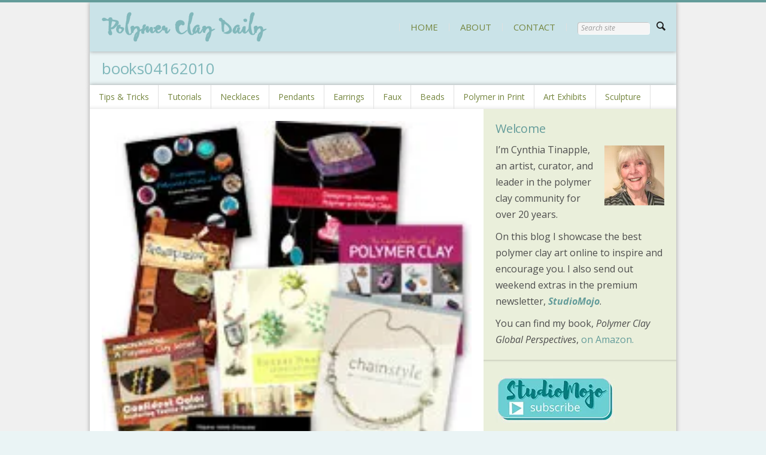

--- FILE ---
content_type: text/html; charset=UTF-8
request_url: https://polymerclaydaily.com/books04162010/
body_size: 13353
content:

<!DOCTYPE html>
<!--[if lt IE 9]>             <html class="no-js ie lt-ie9" lang="en-US" xmlns:fb="https://www.facebook.com/2008/fbml" xmlns:addthis="https://www.addthis.com/help/api-spec" ><![endif]-->
<!--[if IE 9]>                <html class="no-js ie ie9" lang="en-US" xmlns:fb="https://www.facebook.com/2008/fbml" xmlns:addthis="https://www.addthis.com/help/api-spec" >   <![endif]-->
<!--[if (gt IE 9)|!(IE)]><!--><html class="no-js no-ie" lang="en-US" xmlns:fb="https://www.facebook.com/2008/fbml" xmlns:addthis="https://www.addthis.com/help/api-spec" >    <!--<![endif]-->
	<head>
		<meta charset="UTF-8" />
		<meta name="viewport" content="width=device-width, initial-scale=1, minimum-scale=1" />
		<!--[if lt IE 9]>
			<script src="https://cdnjs.cloudflare.com/ajax/libs/html5shiv/3.7.3/html5shiv.js"></script>
			<script src="https://polymerclaydaily.com/wp-content/themes/time/data/js/selectivizr.min.js"></script>
		<![endif]-->
		<title>books04162010 &#8211; Polymer Clay Daily</title>
<meta name='robots' content='max-image-preview:large' />
	<style>img:is([sizes="auto" i], [sizes^="auto," i]) { contain-intrinsic-size: 3000px 1500px }</style>
	<meta property="og:site_name" content="Polymer Clay Daily" /><meta property="og:title" content="books04162010 &#8211; Polymer Clay Daily" /><meta property="og:locale" content="en_US" /><meta property="og:url" content="https://polymerclaydaily.com/books04162010/" /><link rel='dns-prefetch' href='//ajax.googleapis.com' />
<link rel='dns-prefetch' href='//stats.wp.com' />
<link rel='dns-prefetch' href='//v0.wordpress.com' />
<link rel='preconnect' href='//i0.wp.com' />
<link rel='preconnect' href='//c0.wp.com' />
<link rel="alternate" type="application/rss+xml" title="Polymer Clay Daily &raquo; Feed" href="https://polymerclaydaily.com/feed/" />
<link rel="alternate" type="application/rss+xml" title="Polymer Clay Daily &raquo; Comments Feed" href="https://polymerclaydaily.com/comments/feed/" />
<link rel="alternate" type="application/rss+xml" title="Polymer Clay Daily &raquo; books04162010 Comments Feed" href="https://polymerclaydaily.com/feed/?attachment_id=4350" />
<script type="text/javascript">
/* <![CDATA[ */
window._wpemojiSettings = {"baseUrl":"https:\/\/s.w.org\/images\/core\/emoji\/16.0.1\/72x72\/","ext":".png","svgUrl":"https:\/\/s.w.org\/images\/core\/emoji\/16.0.1\/svg\/","svgExt":".svg","source":{"concatemoji":"https:\/\/polymerclaydaily.com\/wp-includes\/js\/wp-emoji-release.min.js?ver=6.8.3"}};
/*! This file is auto-generated */
!function(s,n){var o,i,e;function c(e){try{var t={supportTests:e,timestamp:(new Date).valueOf()};sessionStorage.setItem(o,JSON.stringify(t))}catch(e){}}function p(e,t,n){e.clearRect(0,0,e.canvas.width,e.canvas.height),e.fillText(t,0,0);var t=new Uint32Array(e.getImageData(0,0,e.canvas.width,e.canvas.height).data),a=(e.clearRect(0,0,e.canvas.width,e.canvas.height),e.fillText(n,0,0),new Uint32Array(e.getImageData(0,0,e.canvas.width,e.canvas.height).data));return t.every(function(e,t){return e===a[t]})}function u(e,t){e.clearRect(0,0,e.canvas.width,e.canvas.height),e.fillText(t,0,0);for(var n=e.getImageData(16,16,1,1),a=0;a<n.data.length;a++)if(0!==n.data[a])return!1;return!0}function f(e,t,n,a){switch(t){case"flag":return n(e,"\ud83c\udff3\ufe0f\u200d\u26a7\ufe0f","\ud83c\udff3\ufe0f\u200b\u26a7\ufe0f")?!1:!n(e,"\ud83c\udde8\ud83c\uddf6","\ud83c\udde8\u200b\ud83c\uddf6")&&!n(e,"\ud83c\udff4\udb40\udc67\udb40\udc62\udb40\udc65\udb40\udc6e\udb40\udc67\udb40\udc7f","\ud83c\udff4\u200b\udb40\udc67\u200b\udb40\udc62\u200b\udb40\udc65\u200b\udb40\udc6e\u200b\udb40\udc67\u200b\udb40\udc7f");case"emoji":return!a(e,"\ud83e\udedf")}return!1}function g(e,t,n,a){var r="undefined"!=typeof WorkerGlobalScope&&self instanceof WorkerGlobalScope?new OffscreenCanvas(300,150):s.createElement("canvas"),o=r.getContext("2d",{willReadFrequently:!0}),i=(o.textBaseline="top",o.font="600 32px Arial",{});return e.forEach(function(e){i[e]=t(o,e,n,a)}),i}function t(e){var t=s.createElement("script");t.src=e,t.defer=!0,s.head.appendChild(t)}"undefined"!=typeof Promise&&(o="wpEmojiSettingsSupports",i=["flag","emoji"],n.supports={everything:!0,everythingExceptFlag:!0},e=new Promise(function(e){s.addEventListener("DOMContentLoaded",e,{once:!0})}),new Promise(function(t){var n=function(){try{var e=JSON.parse(sessionStorage.getItem(o));if("object"==typeof e&&"number"==typeof e.timestamp&&(new Date).valueOf()<e.timestamp+604800&&"object"==typeof e.supportTests)return e.supportTests}catch(e){}return null}();if(!n){if("undefined"!=typeof Worker&&"undefined"!=typeof OffscreenCanvas&&"undefined"!=typeof URL&&URL.createObjectURL&&"undefined"!=typeof Blob)try{var e="postMessage("+g.toString()+"("+[JSON.stringify(i),f.toString(),p.toString(),u.toString()].join(",")+"));",a=new Blob([e],{type:"text/javascript"}),r=new Worker(URL.createObjectURL(a),{name:"wpTestEmojiSupports"});return void(r.onmessage=function(e){c(n=e.data),r.terminate(),t(n)})}catch(e){}c(n=g(i,f,p,u))}t(n)}).then(function(e){for(var t in e)n.supports[t]=e[t],n.supports.everything=n.supports.everything&&n.supports[t],"flag"!==t&&(n.supports.everythingExceptFlag=n.supports.everythingExceptFlag&&n.supports[t]);n.supports.everythingExceptFlag=n.supports.everythingExceptFlag&&!n.supports.flag,n.DOMReady=!1,n.readyCallback=function(){n.DOMReady=!0}}).then(function(){return e}).then(function(){var e;n.supports.everything||(n.readyCallback(),(e=n.source||{}).concatemoji?t(e.concatemoji):e.wpemoji&&e.twemoji&&(t(e.twemoji),t(e.wpemoji)))}))}((window,document),window._wpemojiSettings);
/* ]]> */
</script>
<link rel='stylesheet' id='sbi_styles-css' href='https://polymerclaydaily.com/wp-content/plugins/instagram-feed/css/sbi-styles.min.css?ver=6.10.0' type='text/css' media='all' />
<style id='wp-emoji-styles-inline-css' type='text/css'>

	img.wp-smiley, img.emoji {
		display: inline !important;
		border: none !important;
		box-shadow: none !important;
		height: 1em !important;
		width: 1em !important;
		margin: 0 0.07em !important;
		vertical-align: -0.1em !important;
		background: none !important;
		padding: 0 !important;
	}
</style>
<link rel='stylesheet' id='wp-block-library-css' href='https://c0.wp.com/c/6.8.3/wp-includes/css/dist/block-library/style.min.css' type='text/css' media='all' />
<style id='classic-theme-styles-inline-css' type='text/css'>
/*! This file is auto-generated */
.wp-block-button__link{color:#fff;background-color:#32373c;border-radius:9999px;box-shadow:none;text-decoration:none;padding:calc(.667em + 2px) calc(1.333em + 2px);font-size:1.125em}.wp-block-file__button{background:#32373c;color:#fff;text-decoration:none}
</style>
<link rel='stylesheet' id='mediaelement-css' href='https://c0.wp.com/c/6.8.3/wp-includes/js/mediaelement/mediaelementplayer-legacy.min.css' type='text/css' media='all' />
<link rel='stylesheet' id='wp-mediaelement-css' href='https://c0.wp.com/c/6.8.3/wp-includes/js/mediaelement/wp-mediaelement.min.css' type='text/css' media='all' />
<style id='jetpack-sharing-buttons-style-inline-css' type='text/css'>
.jetpack-sharing-buttons__services-list{display:flex;flex-direction:row;flex-wrap:wrap;gap:0;list-style-type:none;margin:5px;padding:0}.jetpack-sharing-buttons__services-list.has-small-icon-size{font-size:12px}.jetpack-sharing-buttons__services-list.has-normal-icon-size{font-size:16px}.jetpack-sharing-buttons__services-list.has-large-icon-size{font-size:24px}.jetpack-sharing-buttons__services-list.has-huge-icon-size{font-size:36px}@media print{.jetpack-sharing-buttons__services-list{display:none!important}}.editor-styles-wrapper .wp-block-jetpack-sharing-buttons{gap:0;padding-inline-start:0}ul.jetpack-sharing-buttons__services-list.has-background{padding:1.25em 2.375em}
</style>
<style id='global-styles-inline-css' type='text/css'>
:root{--wp--preset--aspect-ratio--square: 1;--wp--preset--aspect-ratio--4-3: 4/3;--wp--preset--aspect-ratio--3-4: 3/4;--wp--preset--aspect-ratio--3-2: 3/2;--wp--preset--aspect-ratio--2-3: 2/3;--wp--preset--aspect-ratio--16-9: 16/9;--wp--preset--aspect-ratio--9-16: 9/16;--wp--preset--color--black: #000000;--wp--preset--color--cyan-bluish-gray: #abb8c3;--wp--preset--color--white: #ffffff;--wp--preset--color--pale-pink: #f78da7;--wp--preset--color--vivid-red: #cf2e2e;--wp--preset--color--luminous-vivid-orange: #ff6900;--wp--preset--color--luminous-vivid-amber: #fcb900;--wp--preset--color--light-green-cyan: #7bdcb5;--wp--preset--color--vivid-green-cyan: #00d084;--wp--preset--color--pale-cyan-blue: #8ed1fc;--wp--preset--color--vivid-cyan-blue: #0693e3;--wp--preset--color--vivid-purple: #9b51e0;--wp--preset--gradient--vivid-cyan-blue-to-vivid-purple: linear-gradient(135deg,rgba(6,147,227,1) 0%,rgb(155,81,224) 100%);--wp--preset--gradient--light-green-cyan-to-vivid-green-cyan: linear-gradient(135deg,rgb(122,220,180) 0%,rgb(0,208,130) 100%);--wp--preset--gradient--luminous-vivid-amber-to-luminous-vivid-orange: linear-gradient(135deg,rgba(252,185,0,1) 0%,rgba(255,105,0,1) 100%);--wp--preset--gradient--luminous-vivid-orange-to-vivid-red: linear-gradient(135deg,rgba(255,105,0,1) 0%,rgb(207,46,46) 100%);--wp--preset--gradient--very-light-gray-to-cyan-bluish-gray: linear-gradient(135deg,rgb(238,238,238) 0%,rgb(169,184,195) 100%);--wp--preset--gradient--cool-to-warm-spectrum: linear-gradient(135deg,rgb(74,234,220) 0%,rgb(151,120,209) 20%,rgb(207,42,186) 40%,rgb(238,44,130) 60%,rgb(251,105,98) 80%,rgb(254,248,76) 100%);--wp--preset--gradient--blush-light-purple: linear-gradient(135deg,rgb(255,206,236) 0%,rgb(152,150,240) 100%);--wp--preset--gradient--blush-bordeaux: linear-gradient(135deg,rgb(254,205,165) 0%,rgb(254,45,45) 50%,rgb(107,0,62) 100%);--wp--preset--gradient--luminous-dusk: linear-gradient(135deg,rgb(255,203,112) 0%,rgb(199,81,192) 50%,rgb(65,88,208) 100%);--wp--preset--gradient--pale-ocean: linear-gradient(135deg,rgb(255,245,203) 0%,rgb(182,227,212) 50%,rgb(51,167,181) 100%);--wp--preset--gradient--electric-grass: linear-gradient(135deg,rgb(202,248,128) 0%,rgb(113,206,126) 100%);--wp--preset--gradient--midnight: linear-gradient(135deg,rgb(2,3,129) 0%,rgb(40,116,252) 100%);--wp--preset--font-size--small: 13px;--wp--preset--font-size--medium: 20px;--wp--preset--font-size--large: 36px;--wp--preset--font-size--x-large: 42px;--wp--preset--spacing--20: 0.44rem;--wp--preset--spacing--30: 0.67rem;--wp--preset--spacing--40: 1rem;--wp--preset--spacing--50: 1.5rem;--wp--preset--spacing--60: 2.25rem;--wp--preset--spacing--70: 3.38rem;--wp--preset--spacing--80: 5.06rem;--wp--preset--shadow--natural: 6px 6px 9px rgba(0, 0, 0, 0.2);--wp--preset--shadow--deep: 12px 12px 50px rgba(0, 0, 0, 0.4);--wp--preset--shadow--sharp: 6px 6px 0px rgba(0, 0, 0, 0.2);--wp--preset--shadow--outlined: 6px 6px 0px -3px rgba(255, 255, 255, 1), 6px 6px rgba(0, 0, 0, 1);--wp--preset--shadow--crisp: 6px 6px 0px rgba(0, 0, 0, 1);}:where(.is-layout-flex){gap: 0.5em;}:where(.is-layout-grid){gap: 0.5em;}body .is-layout-flex{display: flex;}.is-layout-flex{flex-wrap: wrap;align-items: center;}.is-layout-flex > :is(*, div){margin: 0;}body .is-layout-grid{display: grid;}.is-layout-grid > :is(*, div){margin: 0;}:where(.wp-block-columns.is-layout-flex){gap: 2em;}:where(.wp-block-columns.is-layout-grid){gap: 2em;}:where(.wp-block-post-template.is-layout-flex){gap: 1.25em;}:where(.wp-block-post-template.is-layout-grid){gap: 1.25em;}.has-black-color{color: var(--wp--preset--color--black) !important;}.has-cyan-bluish-gray-color{color: var(--wp--preset--color--cyan-bluish-gray) !important;}.has-white-color{color: var(--wp--preset--color--white) !important;}.has-pale-pink-color{color: var(--wp--preset--color--pale-pink) !important;}.has-vivid-red-color{color: var(--wp--preset--color--vivid-red) !important;}.has-luminous-vivid-orange-color{color: var(--wp--preset--color--luminous-vivid-orange) !important;}.has-luminous-vivid-amber-color{color: var(--wp--preset--color--luminous-vivid-amber) !important;}.has-light-green-cyan-color{color: var(--wp--preset--color--light-green-cyan) !important;}.has-vivid-green-cyan-color{color: var(--wp--preset--color--vivid-green-cyan) !important;}.has-pale-cyan-blue-color{color: var(--wp--preset--color--pale-cyan-blue) !important;}.has-vivid-cyan-blue-color{color: var(--wp--preset--color--vivid-cyan-blue) !important;}.has-vivid-purple-color{color: var(--wp--preset--color--vivid-purple) !important;}.has-black-background-color{background-color: var(--wp--preset--color--black) !important;}.has-cyan-bluish-gray-background-color{background-color: var(--wp--preset--color--cyan-bluish-gray) !important;}.has-white-background-color{background-color: var(--wp--preset--color--white) !important;}.has-pale-pink-background-color{background-color: var(--wp--preset--color--pale-pink) !important;}.has-vivid-red-background-color{background-color: var(--wp--preset--color--vivid-red) !important;}.has-luminous-vivid-orange-background-color{background-color: var(--wp--preset--color--luminous-vivid-orange) !important;}.has-luminous-vivid-amber-background-color{background-color: var(--wp--preset--color--luminous-vivid-amber) !important;}.has-light-green-cyan-background-color{background-color: var(--wp--preset--color--light-green-cyan) !important;}.has-vivid-green-cyan-background-color{background-color: var(--wp--preset--color--vivid-green-cyan) !important;}.has-pale-cyan-blue-background-color{background-color: var(--wp--preset--color--pale-cyan-blue) !important;}.has-vivid-cyan-blue-background-color{background-color: var(--wp--preset--color--vivid-cyan-blue) !important;}.has-vivid-purple-background-color{background-color: var(--wp--preset--color--vivid-purple) !important;}.has-black-border-color{border-color: var(--wp--preset--color--black) !important;}.has-cyan-bluish-gray-border-color{border-color: var(--wp--preset--color--cyan-bluish-gray) !important;}.has-white-border-color{border-color: var(--wp--preset--color--white) !important;}.has-pale-pink-border-color{border-color: var(--wp--preset--color--pale-pink) !important;}.has-vivid-red-border-color{border-color: var(--wp--preset--color--vivid-red) !important;}.has-luminous-vivid-orange-border-color{border-color: var(--wp--preset--color--luminous-vivid-orange) !important;}.has-luminous-vivid-amber-border-color{border-color: var(--wp--preset--color--luminous-vivid-amber) !important;}.has-light-green-cyan-border-color{border-color: var(--wp--preset--color--light-green-cyan) !important;}.has-vivid-green-cyan-border-color{border-color: var(--wp--preset--color--vivid-green-cyan) !important;}.has-pale-cyan-blue-border-color{border-color: var(--wp--preset--color--pale-cyan-blue) !important;}.has-vivid-cyan-blue-border-color{border-color: var(--wp--preset--color--vivid-cyan-blue) !important;}.has-vivid-purple-border-color{border-color: var(--wp--preset--color--vivid-purple) !important;}.has-vivid-cyan-blue-to-vivid-purple-gradient-background{background: var(--wp--preset--gradient--vivid-cyan-blue-to-vivid-purple) !important;}.has-light-green-cyan-to-vivid-green-cyan-gradient-background{background: var(--wp--preset--gradient--light-green-cyan-to-vivid-green-cyan) !important;}.has-luminous-vivid-amber-to-luminous-vivid-orange-gradient-background{background: var(--wp--preset--gradient--luminous-vivid-amber-to-luminous-vivid-orange) !important;}.has-luminous-vivid-orange-to-vivid-red-gradient-background{background: var(--wp--preset--gradient--luminous-vivid-orange-to-vivid-red) !important;}.has-very-light-gray-to-cyan-bluish-gray-gradient-background{background: var(--wp--preset--gradient--very-light-gray-to-cyan-bluish-gray) !important;}.has-cool-to-warm-spectrum-gradient-background{background: var(--wp--preset--gradient--cool-to-warm-spectrum) !important;}.has-blush-light-purple-gradient-background{background: var(--wp--preset--gradient--blush-light-purple) !important;}.has-blush-bordeaux-gradient-background{background: var(--wp--preset--gradient--blush-bordeaux) !important;}.has-luminous-dusk-gradient-background{background: var(--wp--preset--gradient--luminous-dusk) !important;}.has-pale-ocean-gradient-background{background: var(--wp--preset--gradient--pale-ocean) !important;}.has-electric-grass-gradient-background{background: var(--wp--preset--gradient--electric-grass) !important;}.has-midnight-gradient-background{background: var(--wp--preset--gradient--midnight) !important;}.has-small-font-size{font-size: var(--wp--preset--font-size--small) !important;}.has-medium-font-size{font-size: var(--wp--preset--font-size--medium) !important;}.has-large-font-size{font-size: var(--wp--preset--font-size--large) !important;}.has-x-large-font-size{font-size: var(--wp--preset--font-size--x-large) !important;}
:where(.wp-block-post-template.is-layout-flex){gap: 1.25em;}:where(.wp-block-post-template.is-layout-grid){gap: 1.25em;}
:where(.wp-block-columns.is-layout-flex){gap: 2em;}:where(.wp-block-columns.is-layout-grid){gap: 2em;}
:root :where(.wp-block-pullquote){font-size: 1.5em;line-height: 1.6;}
</style>
<link rel='stylesheet' id='time-style-css' href='https://polymerclaydaily.com/wp-content/themes/time/data/css/style.min.css?ver=6.8.3' type='text/css' media='all' />
<link rel='stylesheet' id='time-scheme-css' href='https://polymerclaydaily.com/wp-content/themes/time/data/css/bright.min.css?ver=6.8.3' type='text/css' media='all' />
<link rel='stylesheet' id='time-stylesheet-css' href='https://polymerclaydaily.com/wp-content/themes/time/style.css?ver=6.8.3' type='text/css' media='all' />
<link rel='stylesheet' id='time-mobile-css' href='https://polymerclaydaily.com/wp-content/themes/time/data/css/mobile.min.css?ver=6.8.3' type='text/css' media='only screen and (max-width: 767px)' />
<link rel='stylesheet' id='addthis_all_pages-css' href='https://polymerclaydaily.com/wp-content/plugins/addthis-follow/frontend/build/addthis_wordpress_public.min.css?ver=6.8.3' type='text/css' media='all' />
<script type="text/javascript" src="//ajax.googleapis.com/ajax/libs/webfont/1.4.7/webfont.js?ver=1.4.7" id="time-webfont-js"></script>
<script type="text/javascript" src="https://c0.wp.com/c/6.8.3/wp-includes/js/jquery/jquery.min.js" id="jquery-core-js"></script>
<script type="text/javascript" src="https://c0.wp.com/c/6.8.3/wp-includes/js/jquery/jquery-migrate.min.js" id="jquery-migrate-js"></script>
<link rel="https://api.w.org/" href="https://polymerclaydaily.com/wp-json/" /><link rel="alternate" title="JSON" type="application/json" href="https://polymerclaydaily.com/wp-json/wp/v2/media/4350" /><link rel="EditURI" type="application/rsd+xml" title="RSD" href="https://polymerclaydaily.com/xmlrpc.php?rsd" />
<meta name="generator" content="WordPress 6.8.3" />
<link rel='shortlink' href='https://wp.me/aegT3-18a' />
<link rel="alternate" title="oEmbed (JSON)" type="application/json+oembed" href="https://polymerclaydaily.com/wp-json/oembed/1.0/embed?url=https%3A%2F%2Fpolymerclaydaily.com%2Fbooks04162010%2F" />
<link rel="alternate" title="oEmbed (XML)" type="text/xml+oembed" href="https://polymerclaydaily.com/wp-json/oembed/1.0/embed?url=https%3A%2F%2Fpolymerclaydaily.com%2Fbooks04162010%2F&#038;format=xml" />
	<style>img#wpstats{display:none}</style>
		<style>a, a.alt:hover, .alt a:hover, #bottom a.alt:hover, #bottom .alt a:hover, h1 a:hover, h2 a:hover, h3 a:hover, h4 a:hover, h5 a:hover, h6 a:hover, input[type="button"].active, button.active, .button.active, .color, .super-tabs > div > .nav h2 span, .toggles > div > h3:hover > i, .logo, nav a:hover, #bottom nav a:hover, nav .current > a, nav .current>a:hover{color:#649c9a}mark, .slider .control-nav li a:hover, .slider .control-nav li a.active, #top:before, #top > .before, .background-color, nav.mobile a:hover, nav.mobile .current > a, .mejs-container .mejs-controls .mejs-time-rail .mejs-time-current{background-color:#649c9a}.zoom-hover>.zoom-hover-overlay{background-color:rgba(100, 156, 154, 0.75)}blockquote.bar, .sticky:before, #bottom .outer-container{border-color:#649c9a}.upper-container .outer-container{background-color:#cae3e8}.outer-container{background-color:#fff}#bottom .outer-container{background-color:#73c1c5}body,#bottom{background-color:#eaf4f5}body,input,select,textarea,button,.button{font-family:"Open Sans";font-size:16px;line-height:27px}nav.secondary ul, nav.secondary a:not(:hover){font-family:"Open Sans";font-size:14px;font-weight:normal;font-style:normal;text-decoration:none}h1{font:normal 26px/128% "Open Sans";text-decoration:none;color:#649c9a}h2{font:normal 20px/128% "Open Sans";text-decoration:none;color:#649c9a}.footer p{font-family:Helvetica,Arial,sans-serif;font-size:15px;font-weight:normal;font-style:normal;text-decoration:none}.meta{font-size:14px}nav a{color:#75863f}nav.mobile a{color:#75863f}.headline h1{color:#81b8bb}.headline .section{background:#eaf4f5}.logo{padding-top:0px;padding-bottom:0px}.alpha .section{background:#fff}.beta .section{background:#eaefdb}.comments .comment .info .tools{display:block}.comments_intro p{color:#666}.comments_intro a{text-decoration:underline}.comments_intro a:hover{text-decoration:none}.comments_intro span{color:#111;line-height:1em}.comments_intro span.bracket{color:#ccc}dl#comment_list{border-top:1px dotted #bbb}dl#comment_list dt a:hover{text-decoration:underline}dl#comment_list dt .comment_author{font-weight:bold}.avatar img{float:right}.comment_time,.edit_comment{color:#888}.comment_time{white-space:nowrap}.comment_time a, .edit_comment a{color:#888}.comment_time a:hover, .edit_comment a:hover{color:#888}.comment_num{float:right}dl#comment_list .comment_num a{font-weight:bold;color:#aaa}dl#comment_list .comment_num a:hover{color:#fff;background:#aaa;text-decoration:none}dl#comment_list .bypostauthor{background:#e7f8fb}dl#comment_list dd{border-bottom:1px dotted #bbb}dl#comment_list dd p.reply a{color:#888;text-transform:uppercase;letter-spacing:1px;text-decoration:none}dl#comment_list dd p.reply a:hover{text-decoration:underline}dl#comment_list dl{border-top:0}dl#comment_list dl dt, dl#comment_list dl dd{background:none}dl#comment_list dl dd{border-bottom:0}dl#comment_list dl .bypostauthor{background:none}dl#comment_list dl dt, dl#comment_list dl dd .format_text{border-style:solid;border-color:#ddd}dl#comment_list dl dt.bypostauthor, dl#comment_list dl dd.bypostauthor>.format_text{border-color:#bde0e6}a.comment_link{color:#111;text-decoration:none;font-variant:small-caps;border-bottom:1px solid #bbb}a.comment_link:hover{color:#111;border-bottom-color:#111}#trackback_list{border-top:1px dotted #bbb}#trackback_list a{color:#111}#trackback_list a:hover{color:#111;text-decoration:underline}#trackback_list span{color:#888}.comments_closed p{text-transform:uppercase;letter-spacing:1px;color:#888}#respond_intro p{color:#555}#respond_intro p a{font-weight:bold}#respond_intro p a:hover{text-decoration:underline}#cancel-comment-reply-link{text-transform:uppercase;letter-spacing:1px;color:#fff;background:#d00;border-style:solid;border-color:#ac0000;border-top-color:#fa5a5a;border-left-color:#fa5a5a;float:right}.login_alert{background:#f5f5f5;border:1px solid #ddd}.login_alert p{font-weight:bold}.login_alert p a:hover{text-decoration:underline}.comment_moderated{font-weight:bold}#commentform{border-top:1px dotted #bbb}#commentform p{margin-bottom:1em}#commentform p a{text-decoration:underline}#commentform p a:hover{text-decoration:none}#commentform p .required{color:#d00}#commentform span.allowed{display:block;color:#807e70;background:#f9f7e4;border-style:dotted;border-color:#bbb}#commentform span.allowed span{display:block}#commentform p.subscribe-to-comments label{font-size:1em}</style>
<script>if(typeof WebFont!='undefined'){WebFont.load({google:{families:["Open+Sans:400,700,400italic,700italic:cyrillic,cyrillic-ext,greek,greek-ext,hebrew,latin,latin-ext,math,symbols,vietnamese"]},active:function(){if(document.createEvent){var e=document.createEvent('HTMLEvents');e.initEvent('webfontactive',true,false);document.dispatchEvent(e);}else{document.documentElement['webfontactive']++;}}});}timeConfig={templatePath:'https://polymerclaydaily.com/wp-content/themes/time',zoomHoverIcons:{"default":"icon-plus-circled","image":"icon-search","mail":"icon-mail","title":"icon-right"},flexsliderOptions:{"animation":"slide","direction":"horizontal","animationSpeed":600,"slideshowSpeed":7000,"slideshow":false},layersliderOptions:{},captions:{"bricksAllButton":"all"}};(function($){$(document).ready(function($){$('.widget_pages, .widget_archive, .widget_categories, .widget_recent_entries, .widget_recent_comments, .widget_display_forums, .widget_display_replies, .widget_display_topics, .widget_display_views').each(function(){$('ul',this).addClass('fancy alt');$('li',this).prepend($('<i />',{'class':'icon-right-open'}));if($(this).closest('#top').length>0){$('i',this).addClass('color');}});});})(jQuery);</script>
<link rel="icon" href="https://www.polymerclaydaily.com/wp-content/uploads/favicon-1.ico" sizes="32x32" />
<link rel="icon" href="https://www.polymerclaydaily.com/wp-content/uploads/favicon-1.ico" sizes="192x192" />
<link rel="apple-touch-icon" href="https://www.polymerclaydaily.com/wp-content/uploads/favicon-1.ico" />
<meta name="msapplication-TileImage" content="https://www.polymerclaydaily.com/wp-content/uploads/favicon-1.ico" />
	</head>

	<body class="time-4-6-1 attachment wp-singular attachment-template-default single single-attachment postid-4350 attachmentid-4350 attachment-jpeg wp-theme-time layout-boxed scheme-bright">

		<div id="top" >

			
	<div class="backgrounds"></div>

			<div class="upper-container ">

				<div class="outer-container">

											<nav id="menu" class="mobile">
							<ul id="menu-primary" class=""><li id="menu-item-13829" class="menu-item menu-item-type-custom menu-item-object-custom menu-item-home menu-item-13829"><a href="https://polymerclaydaily.com">HOME</a></li>
<li id="menu-item-13825" class="menu-item menu-item-type-post_type menu-item-object-page menu-item-13825"><a href="https://polymerclaydaily.com/about/">ABOUT</a></li>
<li id="menu-item-14102" class="menu-item menu-item-type-post_type menu-item-object-page menu-item-14102"><a href="https://polymerclaydaily.com/contact-2/">CONTACT</a></li>
</ul>						</nav>
					
											<nav id="search" class="mobile">
							<form method="get" action="https://polymerclaydaily.com/" class="search" role="search"><input type="text" name="s" value="" placeholder="Search site" /><button type="submit"><i class="icon-search"></i></button></form>						</nav>
					
				</div>

				<div class="outer-container ">

					<header class="header">

						<div class="container">

							<div class="mobile-helper vertical-align">

																	<a href="#menu" class="button" title="Menu"><i class="icon-menu"></i></a>
								
								
																	<a href="#search" class="button" title="Search"><i class="icon-search"></i></a>
								
							</div>

							
							<h1 class="logo vertical-align">
																<a href="https://polymerclaydaily.com/" title="Polymer Clay Daily" rel="home"><img width="276" height="50" src="https://i0.wp.com/www.polymerclaydaily.com/wp-content/uploads/polymerclaydaily.png?fit=276%2C50&amp;ssl=1" class="attachment-full size-full" alt="Polymer Clay Daily" srcset="https://i0.wp.com/www.polymerclaydaily.com/wp-content/uploads/polymerclaydaily.png?fit=276%2C50&amp;ssl=1 276w, https://i0.wp.com/www.polymerclaydaily.com/wp-content/uploads/polymerclaydaily.png?fit=276%2C50&amp;ssl=1 276w" sizes="(max-width: 276px) 100vw, 276px" decoding="async" data-attachment-id="13811" data-permalink="https://polymerclaydaily.com/polymerclaydaily/" data-orig-file="https://i0.wp.com/www.polymerclaydaily.com/wp-content/uploads/polymerclaydaily.png?fit=276%2C50&amp;ssl=1" data-orig-size="276,50" data-comments-opened="1" data-image-meta="{&quot;aperture&quot;:&quot;0&quot;,&quot;credit&quot;:&quot;&quot;,&quot;camera&quot;:&quot;&quot;,&quot;caption&quot;:&quot;&quot;,&quot;created_timestamp&quot;:&quot;0&quot;,&quot;copyright&quot;:&quot;&quot;,&quot;focal_length&quot;:&quot;0&quot;,&quot;iso&quot;:&quot;0&quot;,&quot;shutter_speed&quot;:&quot;0&quot;,&quot;title&quot;:&quot;&quot;}" data-image-title="polymerclaydaily" data-image-description="" data-image-caption="" data-medium-file="https://i0.wp.com/www.polymerclaydaily.com/wp-content/uploads/polymerclaydaily.png?fit=276%2C50&amp;ssl=1" data-large-file="https://i0.wp.com/www.polymerclaydaily.com/wp-content/uploads/polymerclaydaily.png?fit=276%2C50&amp;ssl=1" /></a>
							</h1>

															<nav class="primary vertical-align">
									<ul id="menu-primary-1" class=""><li class="menu-item menu-item-type-custom menu-item-object-custom menu-item-home menu-item-13829"><a href="https://polymerclaydaily.com">HOME</a></li>
<li class="menu-item menu-item-type-post_type menu-item-object-page menu-item-13825"><a href="https://polymerclaydaily.com/about/">ABOUT</a></li>
<li class="menu-item menu-item-type-post_type menu-item-object-page menu-item-14102"><a href="https://polymerclaydaily.com/contact-2/">CONTACT</a></li>
<li><form method="get" action="https://polymerclaydaily.com/" class="search" role="search"><input type="text" name="s" value="" placeholder="Search site" /><button type="submit"><i class="icon-search"></i></button></form></li></ul>								</nav>
							
						</div>

						<div></div>

					</header>

					
				</div>

			</div>

			
			
<div class="outer-container transparent">

	<div class="headline">

		<div class="container">

			<div class="section">
								<h1 class="entry-title">books04162010</h1>
			</div>

		</div>

	</div>

</div>
<div class="outer-container">

	
<nav class="secondary">
	<div class="container">
		<ul id="menu-lower-secondary" class=""><li id="menu-item-13814" class="menu-item menu-item-type-taxonomy menu-item-object-category menu-item-13814"><a href="https://polymerclaydaily.com/category/tips-and-tricks/">Tips &#038; Tricks</a></li>
<li id="menu-item-13818" class="menu-item menu-item-type-custom menu-item-object-custom menu-item-13818"><a href="https://polymerclaydaily.com/tag/tutorial/">Tutorials</a></li>
<li id="menu-item-13817" class="menu-item menu-item-type-custom menu-item-object-custom menu-item-13817"><a href="https://polymerclaydaily.com/tag/necklace/">Necklaces</a></li>
<li id="menu-item-13816" class="menu-item menu-item-type-custom menu-item-object-custom menu-item-13816"><a href="https://polymerclaydaily.com/tag/pendant/">Pendants</a></li>
<li id="menu-item-13821" class="menu-item menu-item-type-custom menu-item-object-custom menu-item-13821"><a href="https://polymerclaydaily.com/tag/earrings/">Earrings</a></li>
<li id="menu-item-13819" class="menu-item menu-item-type-custom menu-item-object-custom menu-item-13819"><a href="https://polymerclaydaily.com/tag/faux/">Faux</a></li>
<li id="menu-item-13820" class="menu-item menu-item-type-custom menu-item-object-custom menu-item-13820"><a href="https://polymerclaydaily.com/tag/beads/">Beads</a></li>
<li id="menu-item-13815" class="menu-item menu-item-type-taxonomy menu-item-object-category menu-item-13815"><a href="https://polymerclaydaily.com/category/books-magazines/">Polymer in Print</a></li>
<li id="menu-item-13822" class="menu-item menu-item-type-custom menu-item-object-custom menu-item-13822"><a href="https://polymerclaydaily.com/tag/exhibit/">Art Exhibits</a></li>
<li id="menu-item-13823" class="menu-item menu-item-type-custom menu-item-object-custom menu-item-13823"><a href="https://polymerclaydaily.com/tag/sculpture/">Sculpture</a></li>
</ul>	</div>
</nav>
	<div class="content"><div class="container"><div class="main alpha" style="padding: 0 322px 0 0px; margin: 0 -322px 0 -0px;">
		
			<section class="section">
				
				<figure class="full-width">
					<div class="">
						<img width="200" height="237" src="https://i0.wp.com/www.polymerclaydaily.com/wp-content/uploads/books04162010.jpg?fit=200%2C237&amp;ssl=1" class="attachment-full-width size-full-width" alt="" decoding="async" data-attachment-id="4350" data-permalink="https://polymerclaydaily.com/books04162010/" data-orig-file="https://i0.wp.com/www.polymerclaydaily.com/wp-content/uploads/books04162010.jpg?fit=200%2C237&amp;ssl=1" data-orig-size="200,237" data-comments-opened="1" data-image-meta="{&quot;aperture&quot;:&quot;0&quot;,&quot;credit&quot;:&quot;&quot;,&quot;camera&quot;:&quot;&quot;,&quot;caption&quot;:&quot;&quot;,&quot;created_timestamp&quot;:&quot;0&quot;,&quot;copyright&quot;:&quot;&quot;,&quot;focal_length&quot;:&quot;0&quot;,&quot;iso&quot;:&quot;0&quot;,&quot;shutter_speed&quot;:&quot;0&quot;,&quot;title&quot;:&quot;&quot;}" data-image-title="books04162010" data-image-description="" data-image-caption="" data-medium-file="https://i0.wp.com/www.polymerclaydaily.com/wp-content/uploads/books04162010.jpg?fit=200%2C237&amp;ssl=1" data-large-file="https://i0.wp.com/www.polymerclaydaily.com/wp-content/uploads/books04162010.jpg?fit=200%2C237&amp;ssl=1" />					</div>
									</figure>
			</section>

			
			
			
			

		
	</div><aside class="aside beta" style="width: 322px;"><section id="text-513721185" class="section widget widget_text"><h2 class="title">Welcome</h2>			<div class="textwidget"><p><img decoding="async" data-recalc-dims="1" class="alignright size-full wp-image-23226" src="https://i0.wp.com/www.polymerclaydaily.com/wp-content/uploads/ct_whitehair_forpcdedit.jpg?resize=100%2C100" alt="" width="100" height="100" align="right" />I&#8217;m Cynthia Tinapple, an artist, curator, and leader in the polymer clay community for over 20 years.</p>
<p>On this blog I showcase the best polymer clay art online to inspire and encourage you. I also send out weekend extras in the premium newsletter, <strong><em><a href="http://studiomojo.org" target="_blank" rel="noopener">StudioMojo</a></em></strong>.</p>
<p>You can find my book, <i>Polymer Clay Global Perspectives</i>, <a href="http://www.amazon.com/gp/product/0823085902/ref=as_li_ss_tl?ie=UTF8&amp;camp=1789&amp;creative=390957&amp;creativeASIN=0823085902&amp;linkCode=as2&amp;tag=polymerclayda-20" target="_blank" rel="noopener">on Amazon.</a></p>
</div>
		</section><section id="text-513721188" class="section widget widget_text">			<div class="textwidget"><p><a href="http://www.studiomojo.org" target="_blank" rel="noopener"><img decoding="async" data-recalc-dims="1" class="alignleft size-full wp-image-26810" src="https://i0.wp.com/www.polymerclaydaily.com/wp-content/uploads/StudioMojo_subscribebutton_sm.jpg?resize=200%2C79" alt="" width="200" height="79" srcset="https://i0.wp.com/www.polymerclaydaily.com/wp-content/uploads/StudioMojo_subscribebutton_sm.jpg?w=200&amp;ssl=1 200w, https://i0.wp.com/www.polymerclaydaily.com/wp-content/uploads/StudioMojo_subscribebutton_sm.jpg?resize=152%2C60&amp;ssl=1 152w" sizes="(max-width: 200px) 100vw, 200px" /></a></p>
</div>
		</section><section id="text-513721186" class="section widget widget_text"><h2 class="title">4 ways to enjoy daily posts</h2>			<div class="textwidget"><ul>
<li><a href="https://follow.it/polymer-clay-daily?action=followPub" target="_blank" rel="noopener">sent to you by email</a></li>
<li><a href="https://www.facebook.com/polymerclaydaily/" target="_blank" rel="noopener">on Facebook</a></li>
<li><a href="https://twitter.com/cynthiatinapple" target="_blank" rel="noopener">on Twitter</a></li>
<li><a href="https://www.instagram.com/original.pcd/" target="_blank" rel="noopener" type="application/rss+xml">on Instagram</a></li>
</ul>
</div>
		</section><section id="addthis_tool_by_class_name_widget-0" class="section widget widget_addthis_tool_by_class_name_widget"><!-- Widget added by an AddThis plugin --><!-- widget name: AddThis Tool --><h2 class="title"></h2><div class="addthis_horizontal_follow_toolbox addthis_tool" ></div><!-- End of widget --></section><section id="custom_html-2" class="widget_text section widget widget_custom_html"><h2 class="title">Instagram</h2><div class="textwidget custom-html-widget">
<div id="sb_instagram"  class="sbi sbi_mob_col_1 sbi_tab_col_2 sbi_col_4 sbi_disable_mobile" style="padding-bottom: 10px; width: 100%;"	 data-feedid="*1"  data-res="auto" data-cols="4" data-colsmobile="1" data-colstablet="2" data-num="4" data-nummobile="" data-item-padding="5"	 data-shortcode-atts="{&quot;cachetime&quot;:30}"  data-postid="4350" data-locatornonce="0590e9ceca" data-imageaspectratio="1:1" data-sbi-flags="favorLocal">
	
	<div id="sbi_images"  style="gap: 10px;">
			</div>

	<div id="sbi_load" >

	
			<span class="sbi_follow_btn" >
			<a target="_blank"
				rel="nofollow noopener"  href="https://www.instagram.com/17841400357000080/">
				<svg class="svg-inline--fa fa-instagram fa-w-14" aria-hidden="true" data-fa-processed="" aria-label="Instagram" data-prefix="fab" data-icon="instagram" role="img" viewBox="0 0 448 512">
                    <path fill="currentColor" d="M224.1 141c-63.6 0-114.9 51.3-114.9 114.9s51.3 114.9 114.9 114.9S339 319.5 339 255.9 287.7 141 224.1 141zm0 189.6c-41.1 0-74.7-33.5-74.7-74.7s33.5-74.7 74.7-74.7 74.7 33.5 74.7 74.7-33.6 74.7-74.7 74.7zm146.4-194.3c0 14.9-12 26.8-26.8 26.8-14.9 0-26.8-12-26.8-26.8s12-26.8 26.8-26.8 26.8 12 26.8 26.8zm76.1 27.2c-1.7-35.9-9.9-67.7-36.2-93.9-26.2-26.2-58-34.4-93.9-36.2-37-2.1-147.9-2.1-184.9 0-35.8 1.7-67.6 9.9-93.9 36.1s-34.4 58-36.2 93.9c-2.1 37-2.1 147.9 0 184.9 1.7 35.9 9.9 67.7 36.2 93.9s58 34.4 93.9 36.2c37 2.1 147.9 2.1 184.9 0 35.9-1.7 67.7-9.9 93.9-36.2 26.2-26.2 34.4-58 36.2-93.9 2.1-37 2.1-147.8 0-184.8zM398.8 388c-7.8 19.6-22.9 34.7-42.6 42.6-29.5 11.7-99.5 9-132.1 9s-102.7 2.6-132.1-9c-19.6-7.8-34.7-22.9-42.6-42.6-11.7-29.5-9-99.5-9-132.1s-2.6-102.7 9-132.1c7.8-19.6 22.9-34.7 42.6-42.6 29.5-11.7 99.5-9 132.1-9s102.7-2.6 132.1 9c19.6 7.8 34.7 22.9 42.6 42.6 11.7 29.5 9 99.5 9 132.1s2.7 102.7-9 132.1z"></path>
                </svg>				<span>Follow on Instagram</span>
			</a>
		</span>
	
</div>
		<span class="sbi_resized_image_data" data-feed-id="*1"
		  data-resized="[]">
	</span>
	</div>

</div></section><section id="text-513721183" class="section widget widget_text">			<div class="textwidget"><div class="printfriendly pf-button  pf-aligncenter">
                    <a href="#" rel="nofollow" onclick="window.print(); return false;" title="Printer Friendly, PDF & Email">
                    <img decoding="async" class="pf-button-img" src="https://cdn.printfriendly.com/buttons/printfriendly-pdf-button.png" alt="Print Friendly, PDF & Email" style="width: 112px;height: 24px;"  />
                    </a>
                </div>
</div>
		</section><section id="archives-3" class="section widget widget_archive"><h2 class="title">Archives</h2>		<label class="screen-reader-text" for="archives-dropdown-3">Archives</label>
		<select id="archives-dropdown-3" name="archive-dropdown">
			
			<option value="">Select Month</option>
				<option value='https://polymerclaydaily.com/2025/04/'> April 2025 &nbsp;(2)</option>
	<option value='https://polymerclaydaily.com/2025/03/'> March 2025 &nbsp;(1)</option>
	<option value='https://polymerclaydaily.com/2024/12/'> December 2024 &nbsp;(1)</option>
	<option value='https://polymerclaydaily.com/2023/09/'> September 2023 &nbsp;(1)</option>
	<option value='https://polymerclaydaily.com/2023/02/'> February 2023 &nbsp;(1)</option>
	<option value='https://polymerclaydaily.com/2022/12/'> December 2022 &nbsp;(6)</option>
	<option value='https://polymerclaydaily.com/2022/11/'> November 2022 &nbsp;(2)</option>
	<option value='https://polymerclaydaily.com/2022/09/'> September 2022 &nbsp;(2)</option>
	<option value='https://polymerclaydaily.com/2022/08/'> August 2022 &nbsp;(5)</option>
	<option value='https://polymerclaydaily.com/2022/07/'> July 2022 &nbsp;(6)</option>
	<option value='https://polymerclaydaily.com/2022/06/'> June 2022 &nbsp;(10)</option>
	<option value='https://polymerclaydaily.com/2022/05/'> May 2022 &nbsp;(5)</option>
	<option value='https://polymerclaydaily.com/2022/04/'> April 2022 &nbsp;(9)</option>
	<option value='https://polymerclaydaily.com/2022/03/'> March 2022 &nbsp;(2)</option>
	<option value='https://polymerclaydaily.com/2022/02/'> February 2022 &nbsp;(7)</option>
	<option value='https://polymerclaydaily.com/2022/01/'> January 2022 &nbsp;(9)</option>
	<option value='https://polymerclaydaily.com/2021/12/'> December 2021 &nbsp;(12)</option>
	<option value='https://polymerclaydaily.com/2021/11/'> November 2021 &nbsp;(12)</option>
	<option value='https://polymerclaydaily.com/2021/10/'> October 2021 &nbsp;(10)</option>
	<option value='https://polymerclaydaily.com/2021/09/'> September 2021 &nbsp;(13)</option>
	<option value='https://polymerclaydaily.com/2021/08/'> August 2021 &nbsp;(12)</option>
	<option value='https://polymerclaydaily.com/2021/07/'> July 2021 &nbsp;(14)</option>
	<option value='https://polymerclaydaily.com/2021/06/'> June 2021 &nbsp;(10)</option>
	<option value='https://polymerclaydaily.com/2021/05/'> May 2021 &nbsp;(12)</option>
	<option value='https://polymerclaydaily.com/2021/04/'> April 2021 &nbsp;(12)</option>
	<option value='https://polymerclaydaily.com/2021/03/'> March 2021 &nbsp;(12)</option>
	<option value='https://polymerclaydaily.com/2021/02/'> February 2021 &nbsp;(20)</option>
	<option value='https://polymerclaydaily.com/2021/01/'> January 2021 &nbsp;(20)</option>
	<option value='https://polymerclaydaily.com/2020/12/'> December 2020 &nbsp;(22)</option>
	<option value='https://polymerclaydaily.com/2020/11/'> November 2020 &nbsp;(21)</option>
	<option value='https://polymerclaydaily.com/2020/10/'> October 2020 &nbsp;(20)</option>
	<option value='https://polymerclaydaily.com/2020/09/'> September 2020 &nbsp;(13)</option>
	<option value='https://polymerclaydaily.com/2020/08/'> August 2020 &nbsp;(21)</option>
	<option value='https://polymerclaydaily.com/2020/07/'> July 2020 &nbsp;(23)</option>
	<option value='https://polymerclaydaily.com/2020/06/'> June 2020 &nbsp;(22)</option>
	<option value='https://polymerclaydaily.com/2020/05/'> May 2020 &nbsp;(21)</option>
	<option value='https://polymerclaydaily.com/2020/04/'> April 2020 &nbsp;(22)</option>
	<option value='https://polymerclaydaily.com/2020/03/'> March 2020 &nbsp;(22)</option>
	<option value='https://polymerclaydaily.com/2020/02/'> February 2020 &nbsp;(19)</option>
	<option value='https://polymerclaydaily.com/2020/01/'> January 2020 &nbsp;(21)</option>
	<option value='https://polymerclaydaily.com/2019/12/'> December 2019 &nbsp;(21)</option>
	<option value='https://polymerclaydaily.com/2019/11/'> November 2019 &nbsp;(20)</option>
	<option value='https://polymerclaydaily.com/2019/10/'> October 2019 &nbsp;(3)</option>
	<option value='https://polymerclaydaily.com/2019/09/'> September 2019 &nbsp;(21)</option>
	<option value='https://polymerclaydaily.com/2019/08/'> August 2019 &nbsp;(17)</option>
	<option value='https://polymerclaydaily.com/2019/07/'> July 2019 &nbsp;(23)</option>
	<option value='https://polymerclaydaily.com/2019/06/'> June 2019 &nbsp;(19)</option>
	<option value='https://polymerclaydaily.com/2019/05/'> May 2019 &nbsp;(22)</option>
	<option value='https://polymerclaydaily.com/2019/04/'> April 2019 &nbsp;(20)</option>
	<option value='https://polymerclaydaily.com/2019/03/'> March 2019 &nbsp;(20)</option>
	<option value='https://polymerclaydaily.com/2019/02/'> February 2019 &nbsp;(18)</option>
	<option value='https://polymerclaydaily.com/2019/01/'> January 2019 &nbsp;(24)</option>
	<option value='https://polymerclaydaily.com/2018/12/'> December 2018 &nbsp;(19)</option>
	<option value='https://polymerclaydaily.com/2018/11/'> November 2018 &nbsp;(1)</option>
	<option value='https://polymerclaydaily.com/2018/10/'> October 2018 &nbsp;(20)</option>
	<option value='https://polymerclaydaily.com/2018/09/'> September 2018 &nbsp;(20)</option>
	<option value='https://polymerclaydaily.com/2018/08/'> August 2018 &nbsp;(19)</option>
	<option value='https://polymerclaydaily.com/2018/07/'> July 2018 &nbsp;(22)</option>
	<option value='https://polymerclaydaily.com/2018/06/'> June 2018 &nbsp;(16)</option>
	<option value='https://polymerclaydaily.com/2018/05/'> May 2018 &nbsp;(21)</option>
	<option value='https://polymerclaydaily.com/2018/04/'> April 2018 &nbsp;(21)</option>
	<option value='https://polymerclaydaily.com/2018/03/'> March 2018 &nbsp;(22)</option>
	<option value='https://polymerclaydaily.com/2018/02/'> February 2018 &nbsp;(20)</option>
	<option value='https://polymerclaydaily.com/2018/01/'> January 2018 &nbsp;(23)</option>
	<option value='https://polymerclaydaily.com/2017/12/'> December 2017 &nbsp;(20)</option>
	<option value='https://polymerclaydaily.com/2017/11/'> November 2017 &nbsp;(20)</option>
	<option value='https://polymerclaydaily.com/2017/09/'> September 2017 &nbsp;(21)</option>
	<option value='https://polymerclaydaily.com/2017/08/'> August 2017 &nbsp;(19)</option>
	<option value='https://polymerclaydaily.com/2017/07/'> July 2017 &nbsp;(18)</option>
	<option value='https://polymerclaydaily.com/2017/06/'> June 2017 &nbsp;(22)</option>
	<option value='https://polymerclaydaily.com/2017/05/'> May 2017 &nbsp;(21)</option>
	<option value='https://polymerclaydaily.com/2017/04/'> April 2017 &nbsp;(18)</option>
	<option value='https://polymerclaydaily.com/2017/03/'> March 2017 &nbsp;(23)</option>
	<option value='https://polymerclaydaily.com/2017/02/'> February 2017 &nbsp;(19)</option>
	<option value='https://polymerclaydaily.com/2017/01/'> January 2017 &nbsp;(21)</option>
	<option value='https://polymerclaydaily.com/2016/12/'> December 2016 &nbsp;(21)</option>
	<option value='https://polymerclaydaily.com/2016/11/'> November 2016 &nbsp;(20)</option>
	<option value='https://polymerclaydaily.com/2016/10/'> October 2016 &nbsp;(21)</option>
	<option value='https://polymerclaydaily.com/2016/09/'> September 2016 &nbsp;(21)</option>
	<option value='https://polymerclaydaily.com/2016/08/'> August 2016 &nbsp;(22)</option>
	<option value='https://polymerclaydaily.com/2016/07/'> July 2016 &nbsp;(16)</option>
	<option value='https://polymerclaydaily.com/2016/06/'> June 2016 &nbsp;(22)</option>
	<option value='https://polymerclaydaily.com/2016/05/'> May 2016 &nbsp;(22)</option>
	<option value='https://polymerclaydaily.com/2016/04/'> April 2016 &nbsp;(19)</option>
	<option value='https://polymerclaydaily.com/2016/03/'> March 2016 &nbsp;(20)</option>
	<option value='https://polymerclaydaily.com/2016/02/'> February 2016 &nbsp;(21)</option>
	<option value='https://polymerclaydaily.com/2016/01/'> January 2016 &nbsp;(21)</option>
	<option value='https://polymerclaydaily.com/2015/12/'> December 2015 &nbsp;(23)</option>
	<option value='https://polymerclaydaily.com/2015/11/'> November 2015 &nbsp;(20)</option>
	<option value='https://polymerclaydaily.com/2015/10/'> October 2015 &nbsp;(12)</option>
	<option value='https://polymerclaydaily.com/2015/09/'> September 2015 &nbsp;(16)</option>
	<option value='https://polymerclaydaily.com/2015/08/'> August 2015 &nbsp;(17)</option>
	<option value='https://polymerclaydaily.com/2015/07/'> July 2015 &nbsp;(21)</option>
	<option value='https://polymerclaydaily.com/2015/06/'> June 2015 &nbsp;(22)</option>
	<option value='https://polymerclaydaily.com/2015/05/'> May 2015 &nbsp;(21)</option>
	<option value='https://polymerclaydaily.com/2015/04/'> April 2015 &nbsp;(23)</option>
	<option value='https://polymerclaydaily.com/2015/03/'> March 2015 &nbsp;(20)</option>
	<option value='https://polymerclaydaily.com/2015/02/'> February 2015 &nbsp;(20)</option>
	<option value='https://polymerclaydaily.com/2015/01/'> January 2015 &nbsp;(22)</option>
	<option value='https://polymerclaydaily.com/2014/12/'> December 2014 &nbsp;(23)</option>
	<option value='https://polymerclaydaily.com/2014/11/'> November 2014 &nbsp;(20)</option>
	<option value='https://polymerclaydaily.com/2014/10/'> October 2014 &nbsp;(24)</option>
	<option value='https://polymerclaydaily.com/2014/09/'> September 2014 &nbsp;(22)</option>
	<option value='https://polymerclaydaily.com/2014/08/'> August 2014 &nbsp;(21)</option>
	<option value='https://polymerclaydaily.com/2014/07/'> July 2014 &nbsp;(23)</option>
	<option value='https://polymerclaydaily.com/2014/06/'> June 2014 &nbsp;(11)</option>
	<option value='https://polymerclaydaily.com/2014/05/'> May 2014 &nbsp;(5)</option>
	<option value='https://polymerclaydaily.com/2014/04/'> April 2014 &nbsp;(20)</option>
	<option value='https://polymerclaydaily.com/2014/03/'> March 2014 &nbsp;(21)</option>
	<option value='https://polymerclaydaily.com/2014/02/'> February 2014 &nbsp;(20)</option>
	<option value='https://polymerclaydaily.com/2014/01/'> January 2014 &nbsp;(23)</option>
	<option value='https://polymerclaydaily.com/2013/12/'> December 2013 &nbsp;(22)</option>
	<option value='https://polymerclaydaily.com/2013/11/'> November 2013 &nbsp;(21)</option>
	<option value='https://polymerclaydaily.com/2013/10/'> October 2013 &nbsp;(23)</option>
	<option value='https://polymerclaydaily.com/2013/09/'> September 2013 &nbsp;(21)</option>
	<option value='https://polymerclaydaily.com/2013/08/'> August 2013 &nbsp;(22)</option>
	<option value='https://polymerclaydaily.com/2013/07/'> July 2013 &nbsp;(23)</option>
	<option value='https://polymerclaydaily.com/2013/06/'> June 2013 &nbsp;(20)</option>
	<option value='https://polymerclaydaily.com/2013/05/'> May 2013 &nbsp;(23)</option>
	<option value='https://polymerclaydaily.com/2013/04/'> April 2013 &nbsp;(22)</option>
	<option value='https://polymerclaydaily.com/2013/03/'> March 2013 &nbsp;(21)</option>
	<option value='https://polymerclaydaily.com/2013/02/'> February 2013 &nbsp;(20)</option>
	<option value='https://polymerclaydaily.com/2013/01/'> January 2013 &nbsp;(22)</option>
	<option value='https://polymerclaydaily.com/2012/12/'> December 2012 &nbsp;(21)</option>
	<option value='https://polymerclaydaily.com/2012/11/'> November 2012 &nbsp;(22)</option>
	<option value='https://polymerclaydaily.com/2012/10/'> October 2012 &nbsp;(24)</option>
	<option value='https://polymerclaydaily.com/2012/09/'> September 2012 &nbsp;(21)</option>
	<option value='https://polymerclaydaily.com/2012/08/'> August 2012 &nbsp;(22)</option>
	<option value='https://polymerclaydaily.com/2012/07/'> July 2012 &nbsp;(22)</option>
	<option value='https://polymerclaydaily.com/2012/06/'> June 2012 &nbsp;(18)</option>
	<option value='https://polymerclaydaily.com/2012/05/'> May 2012 &nbsp;(23)</option>
	<option value='https://polymerclaydaily.com/2012/04/'> April 2012 &nbsp;(21)</option>
	<option value='https://polymerclaydaily.com/2012/03/'> March 2012 &nbsp;(22)</option>
	<option value='https://polymerclaydaily.com/2012/02/'> February 2012 &nbsp;(21)</option>
	<option value='https://polymerclaydaily.com/2012/01/'> January 2012 &nbsp;(22)</option>
	<option value='https://polymerclaydaily.com/2011/12/'> December 2011 &nbsp;(22)</option>
	<option value='https://polymerclaydaily.com/2011/11/'> November 2011 &nbsp;(22)</option>
	<option value='https://polymerclaydaily.com/2011/10/'> October 2011 &nbsp;(21)</option>
	<option value='https://polymerclaydaily.com/2011/09/'> September 2011 &nbsp;(22)</option>
	<option value='https://polymerclaydaily.com/2011/08/'> August 2011 &nbsp;(23)</option>
	<option value='https://polymerclaydaily.com/2011/07/'> July 2011 &nbsp;(21)</option>
	<option value='https://polymerclaydaily.com/2011/06/'> June 2011 &nbsp;(22)</option>
	<option value='https://polymerclaydaily.com/2011/05/'> May 2011 &nbsp;(22)</option>
	<option value='https://polymerclaydaily.com/2011/04/'> April 2011 &nbsp;(22)</option>
	<option value='https://polymerclaydaily.com/2011/03/'> March 2011 &nbsp;(23)</option>
	<option value='https://polymerclaydaily.com/2011/02/'> February 2011 &nbsp;(20)</option>
	<option value='https://polymerclaydaily.com/2011/01/'> January 2011 &nbsp;(21)</option>
	<option value='https://polymerclaydaily.com/2010/12/'> December 2010 &nbsp;(24)</option>
	<option value='https://polymerclaydaily.com/2010/11/'> November 2010 &nbsp;(22)</option>
	<option value='https://polymerclaydaily.com/2010/10/'> October 2010 &nbsp;(21)</option>
	<option value='https://polymerclaydaily.com/2010/09/'> September 2010 &nbsp;(22)</option>
	<option value='https://polymerclaydaily.com/2010/08/'> August 2010 &nbsp;(22)</option>
	<option value='https://polymerclaydaily.com/2010/07/'> July 2010 &nbsp;(22)</option>
	<option value='https://polymerclaydaily.com/2010/06/'> June 2010 &nbsp;(22)</option>
	<option value='https://polymerclaydaily.com/2010/05/'> May 2010 &nbsp;(21)</option>
	<option value='https://polymerclaydaily.com/2010/04/'> April 2010 &nbsp;(22)</option>
	<option value='https://polymerclaydaily.com/2010/03/'> March 2010 &nbsp;(23)</option>
	<option value='https://polymerclaydaily.com/2010/02/'> February 2010 &nbsp;(21)</option>
	<option value='https://polymerclaydaily.com/2010/01/'> January 2010 &nbsp;(20)</option>
	<option value='https://polymerclaydaily.com/2009/12/'> December 2009 &nbsp;(23)</option>
	<option value='https://polymerclaydaily.com/2009/11/'> November 2009 &nbsp;(21)</option>
	<option value='https://polymerclaydaily.com/2009/10/'> October 2009 &nbsp;(22)</option>
	<option value='https://polymerclaydaily.com/2009/09/'> September 2009 &nbsp;(22)</option>
	<option value='https://polymerclaydaily.com/2009/08/'> August 2009 &nbsp;(22)</option>
	<option value='https://polymerclaydaily.com/2009/07/'> July 2009 &nbsp;(23)</option>
	<option value='https://polymerclaydaily.com/2009/06/'> June 2009 &nbsp;(22)</option>
	<option value='https://polymerclaydaily.com/2009/05/'> May 2009 &nbsp;(21)</option>
	<option value='https://polymerclaydaily.com/2009/04/'> April 2009 &nbsp;(22)</option>
	<option value='https://polymerclaydaily.com/2009/03/'> March 2009 &nbsp;(22)</option>
	<option value='https://polymerclaydaily.com/2009/02/'> February 2009 &nbsp;(21)</option>
	<option value='https://polymerclaydaily.com/2009/01/'> January 2009 &nbsp;(22)</option>
	<option value='https://polymerclaydaily.com/2008/12/'> December 2008 &nbsp;(23)</option>
	<option value='https://polymerclaydaily.com/2008/11/'> November 2008 &nbsp;(22)</option>
	<option value='https://polymerclaydaily.com/2008/10/'> October 2008 &nbsp;(25)</option>
	<option value='https://polymerclaydaily.com/2008/09/'> September 2008 &nbsp;(25)</option>
	<option value='https://polymerclaydaily.com/2008/08/'> August 2008 &nbsp;(23)</option>
	<option value='https://polymerclaydaily.com/2008/07/'> July 2008 &nbsp;(28)</option>
	<option value='https://polymerclaydaily.com/2008/06/'> June 2008 &nbsp;(28)</option>
	<option value='https://polymerclaydaily.com/2008/05/'> May 2008 &nbsp;(30)</option>
	<option value='https://polymerclaydaily.com/2008/04/'> April 2008 &nbsp;(30)</option>
	<option value='https://polymerclaydaily.com/2008/03/'> March 2008 &nbsp;(22)</option>
	<option value='https://polymerclaydaily.com/2008/02/'> February 2008 &nbsp;(21)</option>
	<option value='https://polymerclaydaily.com/2008/01/'> January 2008 &nbsp;(24)</option>
	<option value='https://polymerclaydaily.com/2007/12/'> December 2007 &nbsp;(21)</option>
	<option value='https://polymerclaydaily.com/2007/11/'> November 2007 &nbsp;(22)</option>
	<option value='https://polymerclaydaily.com/2007/10/'> October 2007 &nbsp;(22)</option>
	<option value='https://polymerclaydaily.com/2007/09/'> September 2007 &nbsp;(20)</option>
	<option value='https://polymerclaydaily.com/2007/08/'> August 2007 &nbsp;(23)</option>
	<option value='https://polymerclaydaily.com/2007/07/'> July 2007 &nbsp;(22)</option>
	<option value='https://polymerclaydaily.com/2007/06/'> June 2007 &nbsp;(21)</option>
	<option value='https://polymerclaydaily.com/2007/05/'> May 2007 &nbsp;(22)</option>
	<option value='https://polymerclaydaily.com/2007/04/'> April 2007 &nbsp;(21)</option>
	<option value='https://polymerclaydaily.com/2007/03/'> March 2007 &nbsp;(22)</option>
	<option value='https://polymerclaydaily.com/2007/02/'> February 2007 &nbsp;(20)</option>
	<option value='https://polymerclaydaily.com/2007/01/'> January 2007 &nbsp;(22)</option>
	<option value='https://polymerclaydaily.com/2006/12/'> December 2006 &nbsp;(21)</option>
	<option value='https://polymerclaydaily.com/2006/11/'> November 2006 &nbsp;(22)</option>
	<option value='https://polymerclaydaily.com/2006/10/'> October 2006 &nbsp;(23)</option>
	<option value='https://polymerclaydaily.com/2006/09/'> September 2006 &nbsp;(21)</option>
	<option value='https://polymerclaydaily.com/2006/08/'> August 2006 &nbsp;(22)</option>
	<option value='https://polymerclaydaily.com/2006/07/'> July 2006 &nbsp;(20)</option>
	<option value='https://polymerclaydaily.com/2006/06/'> June 2006 &nbsp;(22)</option>
	<option value='https://polymerclaydaily.com/2006/05/'> May 2006 &nbsp;(21)</option>
	<option value='https://polymerclaydaily.com/2006/04/'> April 2006 &nbsp;(20)</option>
	<option value='https://polymerclaydaily.com/2006/03/'> March 2006 &nbsp;(22)</option>
	<option value='https://polymerclaydaily.com/2006/02/'> February 2006 &nbsp;(18)</option>
	<option value='https://polymerclaydaily.com/2006/01/'> January 2006 &nbsp;(22)</option>
	<option value='https://polymerclaydaily.com/2005/12/'> December 2005 &nbsp;(22)</option>
	<option value='https://polymerclaydaily.com/2005/11/'> November 2005 &nbsp;(18)</option>
	<option value='https://polymerclaydaily.com/2005/10/'> October 2005 &nbsp;(10)</option>
	<option value='https://polymerclaydaily.com/2005/09/'> September 2005 &nbsp;(18)</option>

		</select>

			<script type="text/javascript">
/* <![CDATA[ */

(function() {
	var dropdown = document.getElementById( "archives-dropdown-3" );
	function onSelectChange() {
		if ( dropdown.options[ dropdown.selectedIndex ].value !== '' ) {
			document.location.href = this.options[ this.selectedIndex ].value;
		}
	}
	dropdown.onchange = onSelectChange;
})();

/* ]]> */
</script>
</section></aside></div></div>
</div>


		</div>

		<div id="bottom">

			
<div class="outer-container">

	
		<div class="container">

			<section class="section">

				<div class="columns alt-mobile">
					<ul>
													<li class="col-1-3">
															</li>
													<li class="col-1-3">
															</li>
													<li class="col-1-3">
															</li>
											</ul>
				</div><!-- // .columns -->

			</section>

		</div><!-- // .container -->

	
</div><!-- // .outer-container -->
							<footer class="footer">

					<div class="container">

						<div class="section">
							<p class="small alpha">&copy; Polymer Clay Daily by <a href="https://polymerclaydaily.com/">Cynthia Tinapple</a></p>
							<p class="small beta"><a href="https://polymerclaydaily.com/get-noticed/">How to get noticed on PCD</a></p>
						</div>

					</div>

				</footer>
			
		</div>

		<script type="speculationrules">
{"prefetch":[{"source":"document","where":{"and":[{"href_matches":"\/*"},{"not":{"href_matches":["\/wp-*.php","\/wp-admin\/*","\/wp-content\/uploads\/*","\/wp-content\/*","\/wp-content\/plugins\/*","\/wp-content\/themes\/time\/*","\/*\\?(.+)"]}},{"not":{"selector_matches":"a[rel~=\"nofollow\"]"}},{"not":{"selector_matches":".no-prefetch, .no-prefetch a"}}]},"eagerness":"conservative"}]}
</script>
<!-- Instagram Feed JS -->
<script type="text/javascript">
var sbiajaxurl = "https://polymerclaydaily.com/wp-admin/admin-ajax.php";
</script>
     <script type="text/javascript" id="pf_script">
                      var pfHeaderImgUrl = '';
          var pfHeaderTagline = '';
          var pfdisableClickToDel = '0';
          var pfImagesSize = 'full-size';
          var pfImageDisplayStyle = 'right';
          var pfEncodeImages = '0';
          var pfShowHiddenContent  = '0';
          var pfDisableEmail = '0';
          var pfDisablePDF = '0';
          var pfDisablePrint = '0';

            
          var pfPlatform = 'WordPress';

        (function($){
            $(document).ready(function(){
                if($('.pf-button-content').length === 0){
                    $('style#pf-excerpt-styles').remove();
                }
            });
        })(jQuery);
        </script>
      <script defer src='https://cdn.printfriendly.com/printfriendly.js'></script>
            
            <script data-cfasync="false" type="text/javascript">if (window.addthis_product === undefined) { window.addthis_product = "wpf"; } if (window.wp_product_version === undefined) { window.wp_product_version = "wpf-4.2.7"; } if (window.addthis_share === undefined) { window.addthis_share = {"passthrough":{"twitter":{"via":"pcdaily"}}}; } if (window.addthis_config === undefined) { window.addthis_config = {"data_track_clickback":true,"ui_atversion":"300","ui_508_compliant":true}; } if (window.addthis_plugin_info === undefined) { window.addthis_plugin_info = {"info_status":"enabled","cms_name":"WordPress","plugin_name":"Follow Buttons by AddThis","plugin_version":"4.2.7","plugin_mode":"AddThis","anonymous_profile_id":"wp-fd094eb90499aefa464b11bf2ad5536e","page_info":{"template":"posts","post_type":"attachment"},"sharing_enabled_on_post_via_metabox":false}; } 
                    (function() {
                      var first_load_interval_id = setInterval(function () {
                        if (typeof window.addthis !== 'undefined') {
                          window.clearInterval(first_load_interval_id);
                          if (typeof window.addthis_layers !== 'undefined' && Object.getOwnPropertyNames(window.addthis_layers).length > 0) {
                            window.addthis.layers(window.addthis_layers);
                          }
                          if (Array.isArray(window.addthis_layers_tools)) {
                            for (i = 0; i < window.addthis_layers_tools.length; i++) {
                              window.addthis.layers(window.addthis_layers_tools[i]);
                            }
                          }
                        }
                     },1000)
                    }());
                </script> <script data-cfasync="false" type="text/javascript" src="https://s7.addthis.com/js/300/addthis_widget.js#pubid=ctinapple"></script><script type="text/javascript" src="https://c0.wp.com/c/6.8.3/wp-includes/js/comment-reply.min.js" id="comment-reply-js" async="async" data-wp-strategy="async"></script>
<script type="text/javascript" src="https://polymerclaydaily.com/wp-content/themes/time/data/js/3rd-party.min.js?ver=6.8.3" id="time-3rd-party-js"></script>
<script type="text/javascript" src="https://polymerclaydaily.com/wp-content/themes/time/data/js/time.min.js?ver=6.8.3" id="time-script-js"></script>
<script type="text/javascript" id="time-social-media-api-js-extra">
/* <![CDATA[ */
var drone_social_media_api = {"locale":"en_US"};
/* ]]> */
</script>
<script type="text/javascript" src="https://polymerclaydaily.com/wp-content/themes/time/drone/js/social-media-api.js?ver=5.6.11" id="time-social-media-api-js"></script>
<script type="text/javascript" id="jetpack-stats-js-before">
/* <![CDATA[ */
_stq = window._stq || [];
_stq.push([ "view", {"v":"ext","blog":"3401509","post":"4350","tz":"-4","srv":"polymerclaydaily.com","j":"1:15.4"} ]);
_stq.push([ "clickTrackerInit", "3401509", "4350" ]);
/* ]]> */
</script>
<script type="text/javascript" src="https://stats.wp.com/e-202604.js" id="jetpack-stats-js" defer="defer" data-wp-strategy="defer"></script>
<script type="text/javascript" id="sbi_scripts-js-extra">
/* <![CDATA[ */
var sb_instagram_js_options = {"font_method":"svg","resized_url":"https:\/\/www.polymerclaydaily.com\/wp-content\/uploads\/sb-instagram-feed-images\/","placeholder":"https:\/\/polymerclaydaily.com\/wp-content\/plugins\/instagram-feed\/img\/placeholder.png","ajax_url":"https:\/\/polymerclaydaily.com\/wp-admin\/admin-ajax.php"};
/* ]]> */
</script>
<script type="text/javascript" src="https://polymerclaydaily.com/wp-content/plugins/instagram-feed/js/sbi-scripts.min.js?ver=6.10.0" id="sbi_scripts-js"></script>

	</body>

</html>